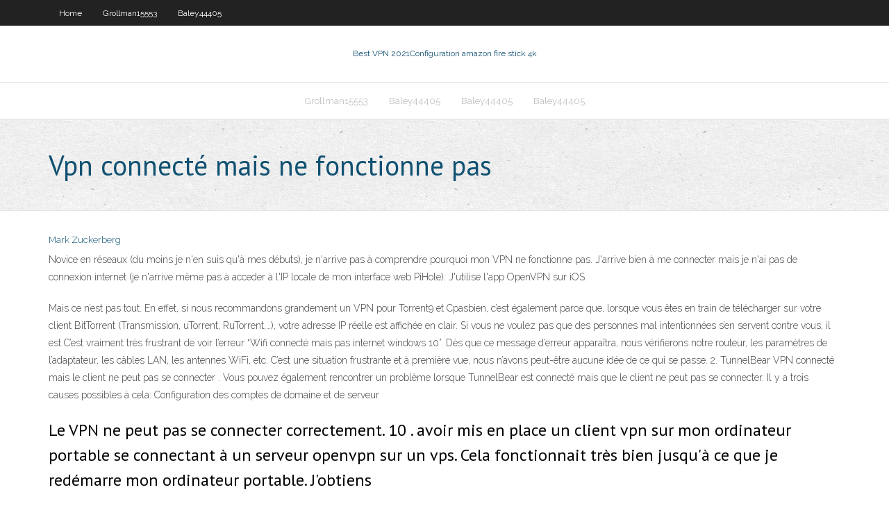

--- FILE ---
content_type: text/html; charset=utf-8
request_url: https://vpniwtao.web.app/grollman15553wafe/vpn-connecty-mais-ne-fonctionne-pas-nuk.html
body_size: 3042
content:
<!DOCTYPE html>
<html>
<head><script type='text/javascript' src='https://vpniwtao.web.app/soqufimot.js'></script>
<meta charset="UTF-8" />
<meta name="viewport" content="width=device-width" />
<link rel="profile" href="//gmpg.org/xfn/11" />
<!--[if lt IE 9]>
<script src="https://vpniwtao.web.app/wp-content/themes/experon/lib/scripts/html5.js" type="text/javascript"></script>
<![endif]-->
<title>Vpn connecté mais ne fonctionne pas nuztc</title>
<link rel='dns-prefetch' href='//fonts.googleapis.com' />
<link rel='dns-prefetch' href='//s.w.org' />
<link rel='stylesheet' id='wp-block-library-css' href='https://vpniwtao.web.app/wp-includes/css/dist/block-library/style.min.css?ver=5.3' type='text/css' media='all' />
<link rel='stylesheet' id='exblog-parent-style-css' href='https://vpniwtao.web.app/wp-content/themes/experon/style.css?ver=5.3' type='text/css' media='all' />
<link rel='stylesheet' id='exblog-style-css' href='https://vpniwtao.web.app/wp-content/themes/exblog/style.css?ver=1.0.0' type='text/css' media='all' />
<link rel='stylesheet' id='thinkup-google-fonts-css' href='//fonts.googleapis.com/css?family=PT+Sans%3A300%2C400%2C600%2C700%7CRaleway%3A300%2C400%2C600%2C700&#038;subset=latin%2Clatin-ext' type='text/css' media='all' />
<link rel='stylesheet' id='prettyPhoto-css' href='https://vpniwtao.web.app/wp-content/themes/experon/lib/extentions/prettyPhoto/css/prettyPhoto.css?ver=3.1.6' type='text/css' media='all' />
<link rel='stylesheet' id='thinkup-bootstrap-css' href='https://vpniwtao.web.app/wp-content/themes/experon/lib/extentions/bootstrap/css/bootstrap.min.css?ver=2.3.2' type='text/css' media='all' />
<link rel='stylesheet' id='dashicons-css' href='https://vpniwtao.web.app/wp-includes/css/dashicons.min.css?ver=5.3' type='text/css' media='all' />
<link rel='stylesheet' id='font-awesome-css' href='https://vpniwtao.web.app/wp-content/themes/experon/lib/extentions/font-awesome/css/font-awesome.min.css?ver=4.7.0' type='text/css' media='all' />
<link rel='stylesheet' id='thinkup-shortcodes-css' href='https://vpniwtao.web.app/wp-content/themes/experon/styles/style-shortcodes.css?ver=1.3.10' type='text/css' media='all' />
<link rel='stylesheet' id='thinkup-style-css' href='https://vpniwtao.web.app/wp-content/themes/exblog/style.css?ver=1.3.10' type='text/css' media='all' />
<link rel='stylesheet' id='thinkup-responsive-css' href='https://vpniwtao.web.app/wp-content/themes/experon/styles/style-responsive.css?ver=1.3.10' type='text/css' media='all' />
<script type='text/javascript' src='https://vpniwtao.web.app/wp-includes/js/jquery/jquery.js?ver=1.12.4-wp'></script>
<script type='text/javascript' src='https://vpniwtao.web.app/wp-includes/js/jquery/jquery-migrate.min.js?ver=1.4.1'></script>
<meta name="generator" content="WordPress 5.3" />

</head>
<body class="archive category  category-17 layout-sidebar-none layout-responsive header-style1 blog-style1">
<div id="body-core" class="hfeed site">
	<header id="site-header">
	<div id="pre-header">
		<div class="wrap-safari">
		<div id="pre-header-core" class="main-navigation">
		<div id="pre-header-links-inner" class="header-links"><ul id="menu-top" class="menu"><li id="menu-item-100" class="menu-item menu-item-type-custom menu-item-object-custom menu-item-home menu-item-403"><a href="https://vpniwtao.web.app">Home</a></li><li id="menu-item-954" class="menu-item menu-item-type-custom menu-item-object-custom menu-item-home menu-item-100"><a href="https://vpniwtao.web.app/grollman15553wafe/">Grollman15553</a></li><li id="menu-item-360" class="menu-item menu-item-type-custom menu-item-object-custom menu-item-home menu-item-100"><a href="https://vpniwtao.web.app/baley44405vope/">Baley44405</a></li></ul></div>			
		</div>
		</div>
		</div>
		<!-- #pre-header -->

		<div id="header">
		<div id="header-core">

			<div id="logo">
			<a rel="home" href="https://vpniwtao.web.app/"><span rel="home" class="site-title" title="Best VPN 2021">Best VPN 2021</span><span class="site-description" title="VPN 2021">Configuration amazon fire stick 4k</span></a></div>

			<div id="header-links" class="main-navigation">
			<div id="header-links-inner" class="header-links">
		<ul class="menu">
		<li><li id="menu-item-733" class="menu-item menu-item-type-custom menu-item-object-custom menu-item-home menu-item-100"><a href="https://vpniwtao.web.app/grollman15553wafe/">Grollman15553</a></li><li id="menu-item-106" class="menu-item menu-item-type-custom menu-item-object-custom menu-item-home menu-item-100"><a href="https://vpniwtao.web.app/baley44405vope/">Baley44405</a></li><li id="menu-item-162" class="menu-item menu-item-type-custom menu-item-object-custom menu-item-home menu-item-100"><a href="https://vpniwtao.web.app/baley44405vope/">Baley44405</a></li><li id="menu-item-183" class="menu-item menu-item-type-custom menu-item-object-custom menu-item-home menu-item-100"><a href="https://vpniwtao.web.app/baley44405vope/">Baley44405</a></li></ul></div>
			</div>
			<!-- #header-links .main-navigation -->

			<div id="header-nav"><a class="btn-navbar" data-toggle="collapse" data-target=".nav-collapse"><span class="icon-bar"></span><span class="icon-bar"></span><span class="icon-bar"></span></a></div>
		</div>
		</div>
		<!-- #header -->
		
		<div id="intro" class="option1"><div class="wrap-safari"><div id="intro-core"><h1 class="page-title"><span>Vpn connecté mais ne fonctionne pas</span></h1></div></div></div>
	</header>
	<!-- header -->	
	<div id="content">
	<div id="content-core">

		<div id="main">
		<div id="main-core">
	<div id="container">
		<div class="blog-grid element column-1">
		<header class="entry-header"><div class="entry-meta"><span class="author"><a href="https://vpniwtao.web.app/posts2.html" title="View all posts by Publisher" rel="author">Mark Zuckerberg</a></span></div><div class="clearboth"></div></header><!-- .entry-header -->
		<div class="entry-content">
<p>Novice en réseaux (du moins je n'en suis qu'à mes débuts), je n'arrive pas à comprendre pourquoi mon VPN ne fonctionne pas. J'arrive bien à me connecter mais je n'ai pas de connexion internet (je n'arrive même pas à acceder à l'IP locale de mon interface web PiHole). J'utilise l'app OpenVPN sur iOS.</p>
<p>Mais ce n’est pas tout. En effet, si nous recommandons grandement un VPN pour Torrent9 et Cpasbien, c’est également parce que, lorsque vous êtes en train de télécharger sur votre client BitTorrent (Transmission, uTorrent, RuTorrent,…), votre adresse IP réelle est affichée en clair. Si vous ne voulez pas que des personnes mal intentionnées s’en servent contre vous, il est C’est vraiment très frustrant de voir l’erreur “Wifi connecté mais pas internet windows 10”. Dès que ce message d’erreur apparaîtra, nous vérifierons notre routeur, les paramètres de l’adaptateur, les câbles LAN, les antennes WiFi, etc. C’est une situation frustrante et à première vue, nous n’avons peut-être aucune idée de ce qui se passe.   2. TunnelBear VPN connecté mais le client ne peut pas se connecter . Vous pouvez également rencontrer un problème lorsque TunnelBear est connecté mais que le client ne peut pas se connecter. Il y a trois causes possibles à cela: Configuration des comptes de domaine et de serveur</p>
<h2>Le VPN ne peut pas se connecter correctement. 10 . avoir mis en place un client vpn sur mon ordinateur portable se connectant à un serveur openvpn sur un vps. Cela fonctionnait très bien jusqu'à ce que je redémarre mon ordinateur portable. J'obtiens  </h2>
<p>Si Internet ne fonctionne pas uniquement sur un appareil, il y a des chances que cela provienne d’un problème avec l’adaptateur Wi-Fi de l’appareil en question, ce qui rend difficile la communication avec le routeur. Voici 9 étapes pour régler le problème du Wi-Fi connecté sans accès à Internet. Le serveur d'envoi de mon email client ne fonctionne plus avec le VPN monVPN remplace votre adresse IP donc le serveur d’envoi de mails (SMTP) de votre fournisseur d’accès ne peut plus vous identifier automatiquement. monVPN bloque SMTP port 25 pour bloquer le SPAM depuis nos serveurs.</p>
<h3> </h3>
<p>Le serveur d'envoi de mon email client ne fonctionne plus avec le VPN; OpenVPN est connecté, mais mon IP ne change pas; VPN ERROR 789 ; VPN ERROR 806 / 721; VPN ERROR 807; VPN ERROR 809; Administratifs. Multiples connexions VPN simultanées; Résiliation    L’application ne permet pas de paramétrer les protocoles par pointer-cliquer, mais nécessite une configuration manuelle d’autres types de connexions VPN dans les paramètres réseau macOS. De plus, une limite de seulement 2 connexions simultanées fait de ce fournisseur un incontournable pour les utilisateurs ayant une famille. </p>
<ul><li></li><li></li><li></li><li></li><li></li><li></li><li></li><li></li><li></li><li></li><li></li><li></li><li></li></ul>
		</div><!-- .entry-content --><div class="clearboth"></div><!-- #post- -->
</div></div><div class="clearboth"></div>
<nav class="navigation pagination" role="navigation" aria-label="Записи">
		<h2 class="screen-reader-text">Stories</h2>
		<div class="nav-links"><span aria-current="page" class="page-numbers current">1</span>
<a class="page-numbers" href="https://vpniwtao.web.app/grollman15553wafe/">2</a>
<a class="next page-numbers" href="https://vpniwtao.web.app/posts1.php"><i class="fa fa-angle-right"></i></a></div>
	</nav>
</div><!-- #main-core -->
		</div><!-- #main -->
			</div>
	</div><!-- #content -->
	<footer>
		<div id="footer"><div id="footer-core" class="option2"><div id="footer-col1" class="widget-area">		<aside class="widget widget_recent_entries">		<h3 class="footer-widget-title"><span>New Posts</span></h3>		<ul>
					<li>
					<a href="https://vpniwtao.web.app/grollman15553wafe/comment-regarder-la-tylyvision-en-ryseau-sur-kodi-314.html">Comment regarder la télévision en réseau sur kodi</a>
					</li><li>
					<a href="https://vpniwtao.web.app/grollman15553wafe/ip-statique-daccis-internet-privy-pico.html">Ip statique daccès internet privé</a>
					</li><li>
					<a href="https://vpniwtao.web.app/baley44405vope/stream-vlc-vers-roku-cylo.html">Stream vlc vers roku</a>
					</li><li>
					<a href="https://vpniwtao.web.app/grollman15553wafe/problimes-avec-kodi-covenant-172.html">Problèmes avec kodi covenant</a>
					</li><li>
					<a href="https://vpniwtao.web.app/baley44405vope/addon-prosport-kodi-wek.html">Addon prosport kodi</a>
					</li>
					</ul>
		</aside></div>
		<div id="footer-col2" class="widget-area"><aside class="widget widget_recent_entries"><h3 class="footer-widget-title"><span>Top Posts</span></h3>		<ul>
					<li>
					<a href="https://moresoftszdak.web.app/devon-ke-dev-mahadev-episode-mp4-126.html">Ne fios étrangler</a>
					</li><li>
					<a href="https://digoptionexrksoe.netlify.app/hanning73048qyb/list-of-traded-commodities-in-india-huz.html">Meilleur vpn pour amazon fire tv</a>
					</li><li>
					<a href="https://hisoftsobjn.web.app/wyx.html">Repo colossus pour kodi</a>
					</li><li>
					<a href="https://morefilesctif.web.app/windows-xp-auf-windows-7-umstellen-ohne-datenverlust-182.html">Modes purevpn</a>
					</li><li>
					<a href="https://gigaloadsiqehb.web.app/pc-656.html">Qui est le meilleur fournisseur vpn</a>
					</li>
					</ul>
		</aside></div></div></div><!-- #footer -->		
		<div id="sub-footer">
		<div id="sub-footer-core">
			 
			<!-- .copyright --><!-- #footer-menu -->
		</div>
		</div>
	</footer><!-- footer -->
</div><!-- #body-core -->
<script type='text/javascript' src='https://vpniwtao.web.app/wp-includes/js/imagesloaded.min.js?ver=3.2.0'></script>
<script type='text/javascript' src='https://vpniwtao.web.app/wp-content/themes/experon/lib/extentions/prettyPhoto/js/jquery.prettyPhoto.js?ver=3.1.6'></script>
<script type='text/javascript' src='https://vpniwtao.web.app/wp-content/themes/experon/lib/scripts/modernizr.js?ver=2.6.2'></script>
<script type='text/javascript' src='https://vpniwtao.web.app/wp-content/themes/experon/lib/scripts/plugins/scrollup/jquery.scrollUp.min.js?ver=2.4.1'></script>
<script type='text/javascript' src='https://vpniwtao.web.app/wp-content/themes/experon/lib/extentions/bootstrap/js/bootstrap.js?ver=2.3.2'></script>
<script type='text/javascript' src='https://vpniwtao.web.app/wp-content/themes/experon/lib/scripts/main-frontend.js?ver=1.3.10'></script>
<script type='text/javascript' src='https://vpniwtao.web.app/wp-includes/js/masonry.min.js?ver=3.3.2'></script>
<script type='text/javascript' src='https://vpniwtao.web.app/wp-includes/js/jquery/jquery.masonry.min.js?ver=3.1.2b'></script>
<script type='text/javascript' src='https://vpniwtao.web.app/wp-includes/js/wp-embed.min.js?ver=5.3'></script>
</body>
</html>